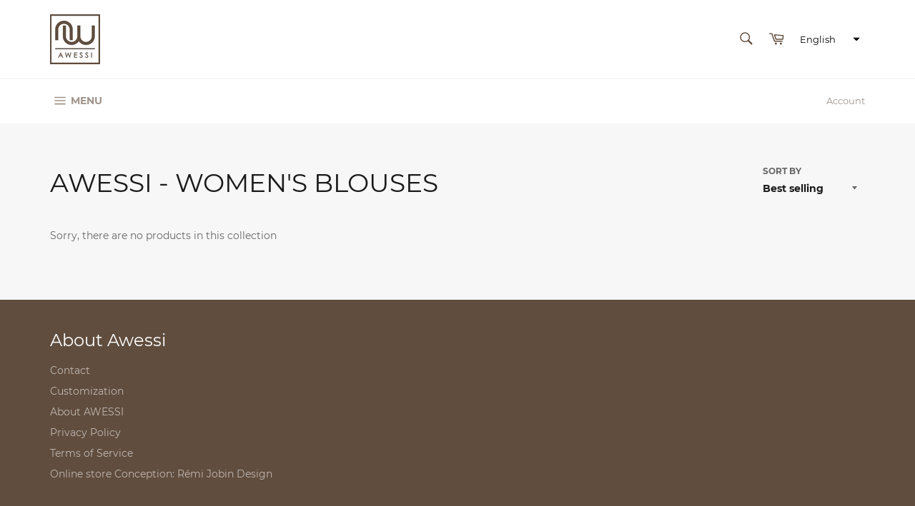

--- FILE ---
content_type: text/javascript
request_url: https://awessishop.com/cdn/shop/t/8/assets/ets_cf_app.js?v=21289946124380404231639409191
body_size: 14085
content:
!function(){"use strict";var e=["DAYS","MONTHS","YEARS"],t=["January","February","March","April","May","June","July","August","September","October","November","December"],o=["Sunday","Monday","Tuesday","Wednesday","Thursday","Friday","Saturday"];function s(t,o){o=o||{};var s={defaultView:e[0],dateFormat:"dd/mm/yyyy",timeFormat:"HH:MM:SS",showDate:!0,showTime:!1,paddingX:5,paddingY:5,direction:"TOP"};if(!t)throw TypeError("input element or selector required for contructor");if(Object.getPrototypeOf(t)===String.prototype){var n=document.querySelectorAll(t);if(!n[0])throw Error('"'+t+'" not found.');t=n[0]}this.config=h(o,s),this.dateFormat=this.config.dateFormat,this.timeFormat=this.config.timeFormat,this.dateFormatRegEx=new RegExp("yyyy|yy|mm|dd","gi"),this.timeFormatRegEx=new RegExp("hh|mm|ss|a","gi"),this.inputElem=t,this.dtbox=null,this.setup()}function n(e,o){var s=this,n={},r={};function i(e,t){return{get:function(){var o=r[e];return void 0===o?t:o},set:function(t){var o=s.state,i=n[e]||[];r[e]=t;for(var c=0;c<i.length;c++)i[c].bind(s)(r,o)}}}Object.defineProperties(this,{visible:i("visible",!1),bodyType:i("bodyType",o.config.defaultView),value:i("value"),year:i("year",0),month:i("month",0),day:i("day",0),hours:i("hours",0),minutes:i("minutes",0),seconds:i("seconds",0),cancelBlur:i("cancelBlur",0),addHandler:{value:function(e,t){if(!e||!t)return!1;n[e]||(n[e]=[]),n[e].push(t)}},month_long:{get:function(){return t[s.month]}},month_short:{get:function(){return s.month_long.slice(0,3)}},state:{get:function(){return Object.assign({},r)}},time:{get:function(){return 60*s.hours*60*1e3+60*s.minutes*1e3+1e3*s.seconds}}}),this.el={},this.settings=o,this.elem=e,this.setup()}function r(e){var t=e.getBoundingClientRect(),o=void 0!==window.pageXOffset?window.pageXOffset:(document.documentElement||document.body.parentNode||document.body).scrollLeft,s=void 0!==window.pageYOffset?window.pageYOffset:(document.documentElement||document.body.parentNode||document.body).scrollTop;return{left:t.left+o,top:t.top+s}}function i(e){for(;e.children.length;)e.removeChild(e.children[0])}function c(e,t){try{return t.appendChild(e),e}catch(e){console.trace(e)}}function _(){this._funcs={}}function a(e,t,o,s){var n,r,i={canSkip:new _,updateValue:new _},c=(n=Object.keys(o),r=t,n.sort((function(e,t){var o=r.indexOf(e),s=r.indexOf(t),n=0;return o<s?n=-1:s<o?n=1:e.length>t.length?n=-1:t.length>e.length&&(n=1),n}))),a=function(e,t){for(var o=[],s=0,n=0;n<e.length;n++){var r=e[n];t.slice(s).indexOf(r)>-1&&(s+=r.length,o.push(r))}return o}(c,t),l=0;s&&s(i);for(var f=0;f<c.length;f++){var p=c[f],d=t.indexOf(p),u=l,m=null,h=!1,v=i.canSkip.get(p);l=l||d;for(var b=0;b<v.length;b++)if(v[b](o)){h=!0;break}if(d>-1&&!h){var g=null,y=l+p.length,$=-1,x=f+1;for(u+=p.length;-1==$&&x<c.length;){var S=c[x];x+=1,-1!==a.indexOf(S)&&($=S?t.indexOf(S):-1)}if($>-1&&(g=t.slice(y,$))){var C=e.slice(l).indexOf(g);C&&C>-1&&(u=(y=C+l)+g.length)}m=parseInt(e.slice(l,y));v=i.updateValue.get(p);for(var k=0;k<v.length;k++)m=v[k](m,o,l,y)}o[p]={index:l,value:m},l=u}return o}function l(e,t){var o={yyyy:null,yy:null,mm:null,dd:null},s=(t.dateFormat||"").toLowerCase();if(!s)throw new TypeError("dateFormat not found ("+t.dateFormat+")");var n=(o=a(e,s,o,(function(e){e.canSkip.add("yy",(function(e){return e.yyyy.value})),e.updateValue.add("yy",(function(e){return 100*Math.floor((new Date).getFullYear()/100)+e}))}))).yyyy.value||o.yy.value,r=o.mm.value-1,i=o.dd.value;return new Date(n,r,i)}function f(e,t){var o=(t.timeFormat||"").toLowerCase();if(!o)throw new TypeError("timeFormat not found ("+t.timeFormat+")");var s,n=(s=a(e,o,s={hh:null,mm:null,ss:null,a:null},(function(t){t.updateValue.add("a",(function(t,o,s,n){return e.slice(s,s+2)}))}))).hh.value,r=s.mm.value,i=s.ss.value,c=s.a.value,_=c?c.toLowerCase():c;return c&&["am","pm"].indexOf(_)>-1&&("am"==_&&12==n?n=0:"pm"==_&&(n+=12)),60*n*60*1e3+60*r*1e3+1e3*i}function p(e,t){var o=t.dateFormat.toLowerCase(),s=e.getDate(),n=e.getMonth()+1,r=e.getFullYear(),i=r%100,c={dd:s<10?"0"+s:s,mm:n<10?"0"+n:n,yyyy:r,yy:i<10?"0"+i:i};return o.replace(t.dateFormatRegEx,(function(e){return c[e]}))}function d(e,t){var o=t.timeFormat,s=o.toLowerCase(),n=e.getHours(),r=e.getMinutes(),i=e.getSeconds(),c=null,_=null;s.indexOf("a")>-1&&(c=n>=12?"pm":"am",c=o.indexOf("A")>-1?c.toUpperCase():c,_=0==n?"12":n>12?n%12:n);var a={hh:c?_:n<10?"0"+n:n,mm:r<10?"0"+r:r,ss:i<10?"0"+i:i,a:c};return s.replace(t.timeFormatRegEx,(function(e){return a[e]}))}function u(e,t){return!(!e||!t)&&(e.getFullYear()==t.getFullYear()&&e.getMonth()==t.getMonth()&&e.getDate()==t.getDate())}function m(e,t,o){o=o||0;var s=""+(parseInt(e)||o),n=Math.max(t,s.length)-s.length;return(""+o).repeat(n)+s}function h(e,t){for(var o=Object.keys(t),s=0;s<o.length;s++){var n=o[s];Object.prototype.hasOwnProperty.call(e,n)||(e[n]=t[n])}return e}s.prototype.setup=function(){var e=this.inputElemHandler.bind(this);this.inputElem.addEventListener("focus",e,!1),this.inputElem.addEventListener("blur",e,!1)},s.prototype.inputElemHandler=function(e){if("focus"==e.type)this.dtbox||(this.dtbox=new n(e.target,this)),this.dtbox.visible=!0;else if("blur"==e.type&&this.dtbox&&this.dtbox.visible){var t=this;setTimeout((function(){t.dtbox.cancelBlur>0?t.dtbox.cancelBlur-=1:(t.dtbox.visible=!1,t.inputElem.blur())}),100)}},n.prototype.setup=function(){Object.defineProperties(this.el,{wrapper:{value:null,configurable:!0},header:{value:null,configurable:!0},body:{value:null,configurable:!0},footer:{value:null,configurable:!0}}),this.setupWrapper(),this.settings.config.showDate&&(this.setupHeader(),this.setupBody()),this.settings.config.showTime&&this.setupFooter();var e=this;this.addHandler("visible",(function(t,o){if(t.visible&&!o.visible){document.body.appendChild(this.el.wrapper);var s=e.elem.value.trim().split(/\s+/),n=void 0,r=0;e.settings.config.showDate&&(n=l(s[0],e.settings)),e.settings.config.showTime&&(r=(r=f(s[s.length-1],e.settings))||0),n&&n.getTime()||(n=new Date,n=new Date(n.getFullYear(),n.getMonth(),n.getDate()));var i=new Date(n.getTime()+r);e.value=i,e.year=i.getFullYear(),e.month=i.getMonth(),e.day=i.getDate(),e.hours=i.getHours(),e.minutes=i.getMinutes(),e.seconds=i.getSeconds(),e.settings.config.showDate&&(e.setHeaderContent(),e.setBodyContent()),e.settings.config.showTime&&e.setFooterContent()}else!t.visible&&o.visible&&document.body.removeChild(this.el.wrapper)}))},n.prototype.setupWrapper=function(){if(!this.el.wrapper){var e=document.createElement("div");e.classList.add("date-selector-wrapper"),Object.defineProperty(this.el,"wrapper",{value:e})}var t=this,o=document.getElementsByTagName("html")[0];function s(e){var s=r(t.elem),n=t.settings.config,i=n.paddingY||5,c=n.paddingX||5,_=s.top+t.elem.offsetHeight+i,a=s.left+c,l=o.clientHeight-s.top+i;t.el.wrapper.style.left=`${a}px`,s.top>300&&"BOTTOM"!=n.direction?(t.el.wrapper.style.bottom=`${l}px`,t.el.wrapper.style.top=""):(t.el.wrapper.style.top=`${_}px`,t.el.wrapper.style.bottom="")}function n(e){t.cancelBlur+=1,setTimeout((function(){t.elem.focus()}),50)}s(),this.setPosition=s,this.el.wrapper.addEventListener("mousedown",n,!1),this.el.wrapper.addEventListener("touchstart",n,!1),window.addEventListener("resize",this.setPosition)},n.prototype.setupHeader=function(){if(!this.el.header){var e=document.createElement("div"),t=["cal-nav-prev","cal-nav-current","cal-nav-next"];e.classList.add("cal-header");for(var o=0;o<3;o++){var s=document.createElement("div");s.classList.add("cal-nav",t[o]),s.onclick=this.onHeaderChange.bind(this),e.appendChild(s)}e.children[0].innerHTML="&lt;",e.children[2].innerHTML="&gt;",Object.defineProperty(this.el,"header",{value:e}),c(e,this.el.wrapper)}this.setHeaderContent()},n.prototype.setHeaderContent=function(){var e=this.year;if("DAYS"==this.bodyType)e=this.month_long+" "+e;else if("YEARS"==this.bodyType){var t=this.year+10-this.year%10;e=t-10+"-"+(t-1)}this.el.header.children[1].innerText=e},n.prototype.setupBody=function(){if(!this.el.body){var e=document.createElement("div");e.classList.add("cal-body"),Object.defineProperty(this.el,"body",{value:e}),c(e,this.el.wrapper)}var s=null;function n(e,t,o,s,n){var r=document.createElement("div");r.classList.add(o);for(var i=1;i<e+1;i++){var c=document.createElement("div");c.classList.add("cal-row","cal-row-"+i),1==i&&s&&c.classList.add(s);for(var _=1;_<t+1;_++){var a=document.createElement("div");a.classList.add("cal-cell","cal-col-"+_),a.onclick=n,c.appendChild(a)}r.appendChild(c)}return r}if("DAYS"==this.bodyType){if(!(s=this.el.body.calDays)){s=n(7,7,"cal-days","cal-day-names",this.onDateSelected.bind(this));for(var r=0;r<7;r++){var _=s.children[0].children[r];_.innerText=o[r].slice(0,2),_.onclick=null}this.el.body.calDays=s}}else if("MONTHS"==this.bodyType){if(!(s=this.el.body.calMonths)){s=n(3,4,"cal-months",null,this.onMonthSelected.bind(this));for(r=0;r<3;r++)for(var a=0;a<4;a++){var l=t[4*r+a].slice(0,3);s.children[r].children[a].innerText=l}this.el.body.calMonths=s}}else"YEARS"==this.bodyType&&((s=this.el.body.calYears)||(s=n(3,4,"cal-years",null,this.onYearSelected.bind(this)),this.el.body.calYears=s));i(this.el.body),c(s,this.el.body),this.setBodyContent()},n.prototype.setBodyContent=function(){var e=this.el.body.children[0],t=["cal-cell-prev","cal-cell-next","cal-value"];if("DAYS"==this.bodyType){var o=864e5,s=new Date(this.year,this.month,1),n=new Date(s.getTime()-o*s.getDay());e.children[6].style.display="";for(var r=1;r<7;r++)for(var i=0;i<7;i++){var c=e.children[r].children[i],_=n.getMonth(),a=n.getDate();if(c.innerText=a,c.classList.remove(t[0],t[1],t[2]),_!=this.month){if(6==r&&0==i){e.children[6].style.display="none";break}c.classList.add(_<this.month?t[0]:t[1])}else u(n,this.value)&&c.classList.add(t[2]);n=new Date(n.getTime()+o)}}else if("YEARS"==this.bodyType){var l=this.year-this.year%10-1;for(r=0;r<3;r++)for(i=0;i<4;i++)e.children[r].children[i].innerText=l,l+=1;e.children[0].children[0].classList.add(t[0]),e.children[2].children[3].classList.add(t[1])}},n.prototype.onTimeChange=function(e){if(e.stopPropagation(),"mousedown"!=e.type){var t=e.target;if(this[t.name]=parseInt(t.value)||0,this.setupFooter(),"change"==e.type){var o=this;setTimeout((function(){o.elem.focus()}),50)}this.setInputValue()}else this.cancelBlur+=1},n.prototype.setupFooter=function(){if(!this.el.footer){var e=document.createElement("div"),t=this.onTimeChange.bind(this),o=this;function s(t,s,n,r){var i=document.createElement("div");i.classList.add("cal-time");var c=i.appendChild(document.createElement("div"));c.classList.add("cal-time-label"),c.innerText=t;var _=i.appendChild(document.createElement("div"));_.classList.add("cal-time-value"),_.innerText="00";var a=i.appendChild(document.createElement("div")),l=a.appendChild(document.createElement("input"));Object.assign(l,{step:1,min:0,max:n,name:s,type:"range"}),Object.defineProperty(e,s,{value:l}),a.classList.add("cal-time-slider"),l.onchange=r,l.oninput=r,l.onmousedown=r,o[s]=o[s]||parseInt(l.value)||0,e.appendChild(i)}s("HH:","hours",23,t),s("MM:","minutes",59,t),s("SS:","seconds",59,t),e.classList.add("cal-footer"),Object.defineProperty(this.el,"footer",{value:e}),c(e,this.el.wrapper)}this.setFooterContent()},n.prototype.setFooterContent=function(){if(this.el.footer){var e=this.el.footer;e.hours.value=this.hours,e.children[0].children[1].innerText=m(this.hours,2),e.minutes.value=this.minutes,e.children[1].children[1].innerText=m(this.minutes,2),e.seconds.value=this.seconds,e.children[2].children[1].innerText=m(this.seconds,2)}},n.prototype.setInputValue=function(){var e=new Date(this.year,this.month,this.day),t=[];if(this.settings.config.showDate&&t.push(p(e,this.settings)),this.settings.config.showTime){var o=new Date(e.getTime()+this.time);t.push(d(o,this.settings))}this.elem.value=t.join(" ")},n.prototype.onDateSelected=function(e){var t=e.target.parentNode,o=parseInt(e.target.innerText);t.nextSibling&&t.nextSibling.nextSibling||!(o<8)?t.previousSibling&&t.previousSibling.previousSibling||!(o>7)||(this.month-=1):this.month+=1,this.day=parseInt(e.target.innerText),this.value=new Date(this.year,this.month,this.day),this.setInputValue(),this.setHeaderContent(),this.setBodyContent()},n.prototype.onMonthSelected=function(e){var t=0,o=2,s=e.target;s.parentNode.nextSibling&&(o=s.parentNode.previousSibling?1:0),s.previousSibling&&(t=3,s.nextSibling&&(t=s.previousSibling.previousSibling?2:1)),this.month=4*o+t,this.bodyType="DAYS",this.setHeaderContent(),this.setupBody()},n.prototype.onYearSelected=function(e){this.year=parseInt(e.target.innerText),this.bodyType="MONTHS",this.setHeaderContent(),this.setupBody()},n.prototype.onHeaderChange=function(t){var o=t.target;if(o.previousSibling&&o.nextSibling){var s=e.indexOf(this.bodyType);if(s<0||!e[s+1])return;this.bodyType=e[s+1],this.setupBody()}else{var n=o.previousSibling?1:-1;switch(this.bodyType){case"DAYS":this.month+=1*n;break;case"MONTHS":this.year+=1*n;break;case"YEARS":this.year+=10*n}(this.month>11||this.month<0)&&(this.year+=Math.floor(this.month/11),this.month=this.month>11?0:11)}this.setHeaderContent(),this.setBodyContent()},_.prototype.add=function(e,t){this._funcs[e]||(this._funcs[e]=[]),this._funcs[e].push(t)},_.prototype.get=function(e){return this._funcs[e]?this._funcs[e]:[]},window.dtsel=Object.create({},{DTS:{value:s},DTObj:{value:n},fn:{value:Object.defineProperties({},{empty:{value:i},appendAfter:{value:function(e,t){t.parentNode.insertBefore(e,t.nextSibling)}},getOffset:{value:r},parseDate:{value:l},renderDate:{value:p},parseTime:{value:f},renderTime:{value:d},setDefaults:{value:h}})}})}();var etsCf={isAppInit:!1,baseUrl:"",submitLink:"",recaptchaItems:{},shortcodeNodes:null,initApp:function(){if(this.isAppInit)return!1;if("undefined"!=typeof ETS_CF_BASE_URL&&(etsCf.baseUrl=ETS_CF_BASE_URL),etsCf.submitLink=etsCf.baseUrl+"/contact-form/submit-form","undefined"==typeof ETS_CF_INIT||!ETS_CF_INIT||"undefined"==typeof ETS_CF_DATA||!ETS_CF_DATA)return!1;if(this.isAppInit=!0,console.log("----------ETS_CF_DATA---------"),console.log(ETS_CF_DATA),ETS_CF_DATA.length)for(var e=0;e<ETS_CF_DATA.length;e++)("floating"==ETS_CF_DATA[e].form_content.type_form||etsCf.isPageHasShortcode(ETS_CF_DATA[e].shortcode))&&etsCf.createForm(ETS_CF_DATA[e]);var t=document.querySelectorAll(".ets_cf_input_datetime");if(t.length)for(var o=0;o<t.length;o++)new dtsel.DTS("#"+t[o].getAttribute("id"),{direction:"TOP",dateFormat:"dd/mm/yyyy",showTime:!0,timeFormat:"HH:MM:SS"});var s=document.querySelectorAll(".ets_cf_input_date");if(s.length)for(o=0;o<s.length;o++)new dtsel.DTS("#"+s[o].getAttribute("id"),{direction:"TOP",dateFormat:"dd/mm/yyyy",showTime:!1});etsCf.setReCaptcha(),etsCf.initNumberRange(),etsCf.initEvents()},isPageHasShortcode:function(e){var t=document.body.innerText,o=new RegExp("\\{ets_cf_"+e+"\\}").test(t);return console.log("----------isPageHasShortcode--------"),console.log(o),o},createForm:function(e){var t="";t="popup"==e.form_content.type_form?etsCf.createPopupForm(e):"floating"==e.form_content.type_form?etsCf.createPopupForm(e,!0):etsCf.renderHtmlFrom(e);var o=!1;"floating"==e.form_content.type_form&&(o=!0),this.addForm(t,e.shortcode,o)},renderHtmlFrom:function(e){var t="";e.form_content.info.description&&(t=`<div class="ets_cf_desc"><p>${e.form_content.info.description}</p></div>`);var o=`etsCfBox${etsCf.makeRandom(10)}`,s=`<div class="ets_cf_box" id="${o}">\n            <div class="ets_cf_wrapper">\n                <div class="ets_cf_form_errors"></div>\n                <div class="ets_cf_header ${e.form_content.info.display_title_on_store||t?"":"ets_cf_hidden"}">\n                    <h3 class="ets_cf_title ${e.form_content.info.alignment_title?"ets_cf_align_"+e.form_content.info.alignment_title:""} ${e.form_content.info.bold_title?"ets_cf_bold":""} ${e.form_content.info.uppercase_title?"ets_cf_uppercase":""} ${e.form_content.info.display_title_on_store?"":"ets_cf_hidden"}">${e.title}</h3>\n                    ${t?`<div class="${e.form_content.info.alignment_description?"ets_cf_align_"+e.form_content.info.alignment_description:""} ${e.form_content.info.display_description_on_store?"":"ets_cf_hidden"}">${t}</div>`:""}\n                </div>\n                <div class="ets_cf_body">\n                    <form class="ets_cf_form_data_contact" autocomplete="off" action="${this.submitLink}" method="post" enctype="multipart/form-data">\n                        ${etsCf.createFormData(e)}\n                        <input type="hidden" name="shortcode" value="${e.shortcode}" />\n                        <input type="hidden" name="form_id" value="${e.id}" />\n                        <input type="hidden" name="shop_domain" value="${ETS_CF_SHOP_DOMAIN}" />\n                    </form>\n                </div>\n            </div>\n        </div>`;if(e.form_content.decoration&&e.form_content.decoration.length){var n=e.form_content.decoration[0];s+=`<style type="text/css">\n                #${o}{\n                    ${n.form_background_color?`background-color: ${n.form_background_color};`:""};\n                    ${n.form_width?"width:"+n.form_width+"px;":""}\n                    ${n.form_padding?"padding:"+n.form_padding+"px;":""}\n                    ${n.enable_background_image?`background-image:url('${n.form_decoration_image}'); background-position: ${n.background_position};background-size: ${n.background_size};background-repeat: ${n.repeat_image};`:""}}\n\n                ${n.title_color?`#${o} .ets_cf_title{color: ${n.title_color};}`:""}\n                ${n.form_description_color?`#${o} .ets_cf_desc, #${o} .ets_cf_desc p{color: ${n.form_description_color};}`:""}\n                ${n.label_color?`#${o} .ets_cf_form_label{color: ${n.label_color};}`:""}\n                ${n.hover_color?` #${o} .ets_cf_btn:hover, #${o} .ets_cf_btn:focus{background-color: ${n.hover_color};}`:""}\n\n               ${n.other_color_1?`#${o} .ets_cf_form_control, #${o} .ets_cf_radio_item input:checked+.ets_cf_radio_check,#${o} .ets_cf_radio_item input +.ets_cf_radio_check,#${o} .ets_cf_checkbox_item .ets_cf_checkbox_check, #${o} .ets_cf_radio_item .ets_cf_radio_check{border-color: ${n.other_color_1};}#${o} .ets_cf_checkbox_item input:checked + .ets_cf_checkbox_check, #${o} .ets_cf_checkbox_item input:checked+.ets_cf_checkbox_check,#${o} .ets_cf_radio_item input:checked + .ets_cf_radio_check:after{background-color: ${n.other_color_1};}`:""}\n               ${n.other_color_1?`#${o} .ets_cf_toggle_view_password svg{color: ${n.other_color_1};fill: ${n.other_color_1};}`:""}\n               ${n.other_color_2?`#${o} .ets_cf_form_control,#${o} .ets_cf_cutom_select i.ets_icon_arrow:before{color: ${n.other_color_2};}`:""}\n                ${n.other_color_2?`#${o} .ets_cf_cutom_select i.ets_icon_arrow:before{border-color: ${n.other_color_2};}`:""}\n               ${n.other_color_2?`#${o} .ets_cf_field_desc, #${o} .ets_cf_file_type_txt, #${o} span.ets_cf_file_size_txt{color: ${n.other_color_2}; opacity: 0.85;}`:""}\n\n                ${n.btn_text_submit_color?`#${o} .ets_cf_btn_submit, #${o} .ets_cf_btn_submit_step{color: ${n.btn_text_submit_color};}#${o} .ets_cf_btn_submit .ets_cf_icon svg, #${o} .ets_cf_btn_submit_step .ets_cf_icon svg{color: ${n.btn_text_submit_color};fill: ${n.btn_text_submit_color};}`:""}\n                ${n.btn_background_color?`#${o} .ets_cf_btn_submit, #${o} .ets_cf_btn_submit_step{background-color: ${n.btn_background_color};border-color: ${n.btn_background_color};}`:""}\n                ${n.btn_text_hover_color?`#${o} .ets_cf_btn_submit:hover,#${o} .ets_cf_btn_submit:focus, #${o} .ets_cf_btn_submit_step:hover,#${o} .ets_cf_btn_submit_step:focus{color: ${n.btn_text_hover_color};}#${o} .ets_cf_btn_submit:hover .ets_cf_icon svg,#${o} .ets_cf_btn_submit:focus .ets_cf_icon svg, #${o} .ets_cf_btn_submit_step:hover .ets_cf_icon svg,#${o} .ets_cf_btn_submit_step:focus .ets_cf_icon svg{color: ${n.btn_text_hover_color};fill: ${n.btn_text_hover_color};}`:""}\n                ${n.btn_background_hover_color?`#${o} .ets_cf_btn_submit:hover,#${o} .ets_cf_btn_submit:focus, #${o} .ets_cf_btn_submit_step:hover,#${o} .ets_cf_btn_submit_step:focus{background-color: ${n.btn_background_hover_color};border-color: ${n.btn_background_hover_color};}`:""}\n\n                ${n.btn_text_next_color?`#${o} .ets_cf_btn_next_step{color: ${n.btn_text_next_color};}#${o} .ets_cf_btn_next_step .ets_cf_icon svg{color: ${n.btn_text_next_color};fill: ${n.btn_text_next_color};}`:""}\n                ${n.btn_background_next_color?`#${o} .ets_cf_btn_next_step{background-color: ${n.btn_background_next_color}; border-color: ${n.btn_background_next_color};}`:""}\n                ${n.btn_text_hover_next_color?`#${o} .ets_cf_btn_next_step:hover,#${o} .ets_cf_btn_next_step:focus{color: ${n.btn_text_hover_next_color};}#${o} .ets_cf_btn_next_step:hover .ets_cf_icon svg,#${o} .ets_cf_btn_next_step:focus .ets_cf_icon svg{color: ${n.btn_text_hover_next_color};fill: ${n.btn_text_hover_next_color};}`:""}\n                ${n.btn_background_hover_next_color?`#${o} .ets_cf_btn_next_step:hover,#${o} .ets_cf_btn_next_step:focus{background-color: ${n.btn_background_hover_next_color};border-color: ${n.btn_background_hover_next_color};}`:""}\n\n                ${n.btn_text_previous_color?`#${o} .ets_cf_btn_back_step{color: ${n.btn_text_previous_color};}#${o} .ets_cf_btn_back_step .ets_cf_icon svg{color: ${n.btn_text_previous_color};fill: ${n.btn_text_previous_color};}`:""}\n                ${n.btn_background_previous_color?`#${o} .ets_cf_btn_back_step{background-color: ${n.btn_background_previous_color};border-color: ${n.btn_background_previous_color};}`:""}\n                ${n.btn_text_hover_previous_color?`#${o} .ets_cf_btn_back_step:hover,#${o} .ets_cf_btn_back_step:focus{color: ${n.btn_text_hover_previous_color};}#${o} .ets_cf_btn_back_step:hover .ets_cf_icon svg,#${o} .ets_cf_btn_back_step:focus .ets_cf_icon svg{color: ${n.btn_text_hover_previous_color};fill: ${n.btn_text_hover_previous_color};}`:""}\n                ${n.btn_background_hover_previous_color?`#${o} .ets_cf_btn_back_step:hover,#${o} .ets_cf_btn_back_step:focus{background-color: ${n.btn_background_hover_previous_color};border-color: ${n.btn_background_hover_previous_color};}`:""}\n\n                ${n.inactive_step?`#${o} .ets_cf_step_item .ets_cf_step_number, #${o} .step-line:before{background-color: ${n.inactive_step};}`:""}\n                ${n.completed_step?`#${o} .ets_cf_step_item.ets_cf_step_completed .ets_cf_step_number, #${o} .ets_cf_step_completed .step-line:before{background-color: ${n.completed_step};}`:""}\n                ${n.activating_step?`#${o} .ets_cf_step_item.ets_cf_step_active .ets_cf_step_number, #${o} .ets_cf_step_active .step-line:before{background-color: ${n.activating_step};}`:""}\n                ${n.label_step_color?`#${o}  .ets_cf_step_title {color: ${n.label_step_color};}`:""}\n                ${n.description_step_color?`#${o} .ets_cf_step_desc {color: ${n.description_step_color};}`:""}\n                ${n.round_corner_input_field?`#${o} .ets_cf_form_control{border-radius: ${n.radius_pixel}px;}`:""}\n            </style>`}return s},createFormData:function(e){var t="",o=e.form_content.form;if("multiple"!==e.form_content.type_form){for(var s=0;s<o.length;s++)t+=`<div class="ets_cf_row ets_cf_row_${s}" data-row="${s}">${etsCf.createCol(o[s],e)}</div>`;var n=null;e.form_content.decoration&&e.form_content.decoration.length&&(n=e.form_content.decoration[0]);var r="";"label"!=e.form_content.btn_submit.btn_type&&(e.form_content.btn_submit.btn_custom_icon?r+=`<i class="ets_cf_icon_img"><img src="${e.form_content.btn_submit.btn_custom_icon}" alt="" /> </i>`:r+=`<i class="ets_cf_icon">${e.form_content.btn_submit.btn_icon}</i>`),"icon"!=e.form_content.btn_submit.btn_type&&(r+=` ${e.form_content.btn_submit.btn_label}`),t+=`<div class="ets_cf_content_footer ets_cf_submit_${n?e.form_content.btn_submit.btn_submit_position:""}">\n                            <button type="submit" class="ets_cf_btn ets_cf_btn_submit ets_cf_btn_${e.form_content.btn_submit.btn_type}">${r}</button>\n                        </div>`}else"multiple"==e.form_content.type_form&&(t+=etsCf.createStepForm(e.form_content.step_multiple_form,e.form_content.form,e));return t},createPopupForm:function(e,t){t=t||!1;var o=e.form_content.buttonDecoration,s=`etsCfBtnPopup${this.makeRandom(10)}`,n="",r="margin-right";return t&&("bottom_left"!=(n="ets_cf_btn_pos_"+o.btn_position)&&"top_left"!=n&&"middle_left"!=n||(r="margin-left")),`${`<style type="text/css">\n                  ${o.btn_background?`#${s}{background-color: ${o.btn_background};}`:""}\n                  ${o.btn_text_color?`#${s}{color: ${o.btn_text_color};fill: ${o.btn_text_color};}#${s} .ets_cf_icon svg{color: ${o.btn_text_color};fill: ${o.btn_text_color};}`:""}\n                  ${o.btn_border?`#${s}{border-color: ${o.btn_border};}`:""}\n                  #${s}{border-radius: ${o.btn_round_button?o.btn_round_button:"0"}px;}\n\n                  ${o.btn_background_hover?`#${s}:hover,#${s}:focus{background-color: ${o.btn_background_hover};}`:""}\n                  ${o.btn_border_hover?`#${s}:hover,#${s}:focus{border-color: ${o.btn_border_hover};}`:""}\n                  ${o.btn_text_color_hover?`#${s}:hover,#${s}:focus{color: ${o.btn_text_color_hover};fill: ${o.btn_text_color_hover};}#${s}:hover .ets_cf_icon svg,#${s}:focus .ets_cf_icon svg{color: ${o.btn_text_color_hover};fill: ${o.btn_text_color_hover};}`:""}\n                  ${""!=o.btn_position_up?`#${s}{margin-bottom: ${o.btn_position_up}px;}`:""}\n                  ${""!=o.btn_position_left?`#${s}{${r}: ${o.btn_position_left}px;}`:""}\n            </style>`}<div class="ets_cf_section form_${n} ${t?"ets_cf_floating_open_form":"ets_cf_popup_open_form"}">\n                <button type="button" class="ets_cf_btn ${t?"ets_cf_btn_floating_open_form":"ets_cf_btn_popup_open_form"} js-ets_cf_btn_popup_open_form ${n} ${t&&o.btn_circle_icon?"ets_cf_circle_icon":""}"\n                    id="${s}">${t&&"label"!=o.btn_type&&o.btn_icon&&!o.btn_custom_icon?`<i class="ets_cf_icon">${o.btn_icon}</i>`:""}${t&&"label"!=o.btn_type&&o.btn_custom_icon?`<i class="ets_cf_icon_img"><img src="${o.btn_custom_icon}" alt="" class="ets_cf_img_icon" /> </i>`:""}${t&&"icon"!=o.btn_type||!t?o.btn_label:""}</button>\n                <div class="ets_cf_popup">\n                    <div class="ets_cf_popup_table">\n                        <div class="ets_cf_popup_table-cell">\n                            <div class="ets_cf_popup_content">\n                                <button class="ets_cf_btn_close_popup js-ets_cf_btn_close_popup"><i class="ets_cf_icon">${this.icons.close}</i></button>\n                                ${this.renderHtmlFrom(e)}\n                            </div>\n                        </div>\n                    </div>\n                </div>\n        </div>`},createStepForm:function(e,t,o){var s=null;o.form_content.decoration&&o.form_content.decoration.length&&(s=o.form_content.decoration[0]);var n='<div class="ets_cf_form_step_box">';n+=`<div class="ets_cf_form_step_header ${"all"!==s.step_type?"ets_cf_hidden":""}">`;for(var r=0;r<e.length;r++)n+=`<div class="step-ets-step ets_cf_step_item ${0==r?"ets_cf_step_active":""}" data-step-index="${r}">\n                                    <span class="step-line"></span>\n                                    <div class="ets_cf_step_number js-ets_cf_step_number">${r+1}</div>\n                                    <div class="ets_cf_step_title step-ets-label-title">${e[r].step_label_title?e[r].step_label_title:""}</div>\n                                    <div class="ets_cf_step_desc step-ets-description">${e[r].step_description?e[r].step_description:""}</div>\n                            </div>`;n+="</div>",n+='<div class="ets_cf_form_step_body">';for(var i=0;i<t.length;i++){var c="";"label"!=o.form_content.btn_previous.btn_type&&(o.form_content.btn_previous.btn_custom_icon?c+=`<i class="ets_cf_icon_img"><img src="${o.form_content.btn_previous.btn_custom_icon}" alt="" /> </i>`:c+=`<i class="ets_cf_icon">${o.form_content.btn_previous.btn_icon}</i>`),"icon"!=o.form_content.btn_previous.btn_type&&(c+=` ${o.form_content.btn_previous.btn_label}`);var _="";"label"!=o.form_content.btn_next.btn_type&&(o.form_content.btn_next.btn_custom_icon?_+=`<i class="ets_cf_icon_img"><img src="${o.form_content.btn_next.btn_custom_icon}" alt="" /> </i>`:_+=`<i class="ets_cf_icon">${o.form_content.btn_next.btn_icon}</i>`),"icon"!=o.form_content.btn_next.btn_type&&(_+=` ${o.form_content.btn_next.btn_label}`);var a="";"label"!=o.form_content.btn_submit.btn_type&&(o.form_content.btn_submit.btn_custom_icon?a+=`<i class="ets_cf_icon_img"><img src="${o.form_content.btn_submit.btn_custom_icon}" alt="" /> </i>`:a+=`<i class="ets_cf_icon">${o.form_content.btn_submit.btn_icon}</i>`),"icon"!=o.form_content.btn_submit.btn_type&&(a+=` ${o.form_content.btn_submit.btn_label}`);var l="";"all"!=s.step_type&&(l=`<div class="ets_cf_header_single">\n                                <div class="ets_cf_step_title step-ets-label-title">${e[i].step_label_title?e[i].step_label_title:""}</div>\n                                 <div class="ets_cf_step_desc step-ets-description">${e[i].step_description?e[i].step_description:""}</div>\n                            </div>`),n+=`<div class="ets_cf_step_form_item ets_cf_step_form_item_${i} ${0==i?"ets_cf_step_active":""}" data-step-index="${i}">\n                                ${l}\n                                <div class="ets_cf_step_content">\n                                      `;for(r=0;r<t[i].length;r++)n+=`<div class="ets_cf_row ets_cf_row_${r}" data-row="${r}">${etsCf.createCol(t[i][r],o)}</div>`;n+=`\n                                </div>\n                                <div class="ets_cf_step_footer ets_cf_submit_${s?o.form_content.btn_submit.btn_submit_position:""}">\n                                    ${i>0?`<button type="button" class="ets_cf_btn ets_cf_btn_back_step js-ets_cf_btn_back_step">${c}</button>`:""}\n                                    ${i<t.length-1?`<button type="button" class="ets_cf_btn ets_cf_btn_next_step js-ets_cf_btn_next_step">${_}</button>`:""}\n                                    ${i==t.length-1?`<button type="submit" class="ets_cf_btn ets_cf_btn_submit_step js-ets_cf_btn_submit_step ets_cf_btn_${o.form_content.btn_submit.btn_type}" >${a}</button>`:""}\n                                </div>\n                        </div>`}return n+=" </div>\n                </div>"},createCol:function(e,t){if(!e||!e.length)return"";for(var o="",s=0;s<e.length;s++)o+=`<div class="ets_cf_col_item ets_cf_col_${e[s].width}">${e[s].fields&&e[s].fields.length?etsCf.createInputField(e[s].fields,t):"&nbsp;"}</div>`;return o},createInputField:function(e,t){if(!e||!e.length)return"";for(var o="",s=0;s<e.length;s++)o+=etsCf.createFieldItem(e[s],t);return o},createFieldItem:function(e,t){var o="";if("reCaptcha"==e.key&&ETS_CF_CONFIG.recaptcha&&ETS_CF_CONFIG.recaptcha.enable){if("v2"==ETS_CF_CONFIG.recaptcha.type)return`<div class="ets_cf_form_group" id="ets_cf_ipg_${etsCf.makeRandom(10)}">\n                            ${e.options.label?`<label class="ets_cf_form_label required" data-key=${e.key}>${e.options.label}</label>`:""}\n\n                            <div id="etsCfRecaptchav2${etsCf.makeRandom(5)}" data-theme="${e.options.theme}"\n                                data-size="${e.options.size}" class="ets_cf_recaptcha ets_cf_recaptcha_v2"></div>\n                            <input type="hidden" class="ets_cf_reacptcha_response" name="recaptcha_${etsCf.makeRandom(5)}" />\n                            <div class="ets_cf_item_error"></div>\n                        </div>`;if("v3"==ETS_CF_CONFIG.recaptcha.type)return`<input type="hidden" class="ets_cf_recaptcha_v3" id="etsCfRecaptchaV3${etsCf.makeRandom(5)}" value="">`}var s="";!e.options.label&&e.options.required&&(s="*");var n=t.form_content.decoration[0],r="";switch(n.other_color_2&&(r=`color:${n.other_color_2};`),e.key){case"text":o=`<input type="text" data-required="${e.options.required}" data-validate="isString" autocomplete="off" class="ets_cf_form_control" name="${e.options.name}"\n                            value="${e.options.default_value?e.options.default_value:""}"\n                            data-default="${e.options.default_value?e.options.default_value:""}"\n                            placeholder="${e.options.placeholder?e.options.placeholder:""} ${s}"/>`;break;case"url":var i=window.location.href;o=`<input type="text" data-required="${e.options.required}" data-valiadte="isUrl" autocomplete="off"\n                    class="ets_cf_form_control" ${e.options.read_only?"readonly":""} name="${e.options.name}"\n                    value="${e.options.use_current_page_url_as_default?i:e.options.default_value?e.options.default_value:""}"\n                    data-default="${e.options.use_current_page_url_as_default?i:e.options.default_value?e.options.default_value:""}"\n                    placeholder="${e.options.placeholder?e.options.placeholder:""} ${s}" />`;break;case"email":var c="";e.options.default_value&&(c=e.options.default_value),void 0!==e.options.use_customer_email_as_default&&e.options.use_customer_email_as_default&&"undefined"!=typeof ETS_CF_CUSTOMER_EMAIL&&ETS_CF_CUSTOMER_EMAIL&&(c=ETS_CF_CUSTOMER_EMAIL),o=`<input type="${e.key}" data-required="${e.options.required}" autocomplete="off"  class="ets_cf_form_control" data-validate="isEmail" name="${e.options.name}"\n                            value="${c}"\n                            data-default="${c}"\n                             placeholder="${e.options.placeholder?e.options.placeholder:""} ${s}"\n                             max-char="${e.options.max_character?e.options.max_character:""}"/>`;break;case"textarea":var _=3;e.options.rows&&(_=e.options.rows),o=`<textarea name="${e.options.name}" id="textarea${etsCf.makeRandom(10)}" data-required="${e.options.required}" data-validate="isString" class="ets_cf_form_control"\n                             rows="${_}"\n                             placeholder="${e.options.placeholder?e.options.placeholder:""} ${s}"\n                             data-default="${e.options.default_value?e.options.default_value:""}"\n                             data-limit-char="${e.options.max_character?e.options.max_character:""}">${e.options.default_value?e.options.default_value:""}</textarea>`;break;case"phone":var a="";if(e.options.default_value&&(a=e.options.default_value),void 0!==e.options.use_customer_phone_number_as_default&&e.options.use_customer_phone_number_as_default)if("undefined"!=typeof ETS_CF_CUSTOMER_PHONE&&ETS_CF_CUSTOMER_PHONE)a=ETS_CF_CUSTOMER_PHONE;else if("undefined"!=typeof ETS_CF_CUSTOMER_ADDRESS&&ETS_CF_CUSTOMER_ADDRESS&&ETS_CF_CUSTOMER_ADDRESS.length)for(var l=0;l<ETS_CF_CUSTOMER_ADDRESS.length;l++)(ETS_CF_CUSTOMER_ADDRESS[l].default&&ETS_CF_CUSTOMER_ADDRESS[l].phone||ETS_CF_CUSTOMER_ADDRESS[l].phone)&&(a=ETS_CF_CUSTOMER_ADDRESS[l].phone);o=`<input type="tel" class="ets_cf_form_control" autocomplete="off"  data-required="${e.options.required}" data-validate="isPhoneNumber" name="${e.options.name}"\n                            value="${a}"\n                            data-default="${a}"\n                             placeholder="${e.options.placeholder?e.options.placeholder:""} ${s}"\n                             max-char="${e.options.max_character?e.options.max_character:""}"/>`;break;case"password":o=`<div class="ets_cf_input_group_password">\n                                <input type="password" class="ets_cf_form_control" data-required="${e.options.required}" data-validate="isPassword" name="${e.options.name}"\n                             max-char="${e.options.max_character?e.options.max_character:""}"/>\n                             <span class="ets_cf_toggle_view_password js-ets_cf_toggle_view_password js-ets_cf_show_password ets_cf_active"><i class="ets_cf_icon">${etsCf.icons.eye}</i></span>\n                             <span class="ets_cf_toggle_view_password js-ets_cf_toggle_view_password js-ets_cf_hide_password"><i class="ets_cf_icon">${etsCf.icons.eye_slash}</i></span>\n                        </div>`;break;case"number":o="slider"==e.options.field_type?`<div class="ets_cf_range_wrap">\n                                <div class="ets_cf_range_value"></div>\n                                <input class="ets_cf_input_range" type="range" autocomplete="off"\n                                data-required="${e.options.required}" data-validate="isNumber" name="${e.options.name}"\n                                min="${"number"!=typeof e.options.min&&"string"!=typeof e.options.min||""==e.options.min?"0":e.options.min}"\n                                 max="${"number"!=typeof e.options.max&&"string"!=typeof e.options.max||""==e.options.max?"100":e.options.max}"\n                                 value="${e.options.default_value?e.options.default_value:"0"}"\n                                 data-default="${e.options.default_value?e.options.default_value:"0"}"\n                                 step="${e.options.step?e.options.step:1}"\n                                 max-char="${e.options.max_character?e.options.max_character:""}" />\n                                <span class="ets_cf_rang_min">${null!==e.options.min?e.options.min:""}</span>\n                                <span class="ets_cf_rang_max">${null!==e.options.max?e.options.max:""}</span>\n                            </div>`:`<input type="number" class="ets_cf_form_control" autocomplete="off"  data-required="${e.options.required}" data-validate="isNumber" name="${e.options.name}"\n                                value="${e.options.default_value?e.options.default_value:""}"\n                                data-default="${e.options.default_value?e.options.default_value:""}"\n                                placeholder="${e.options.placeholder?e.options.default_value:""}"\n                                min="${"number"!=typeof e.options.min&&"string"!=typeof e.options.min||""==e.options.min?"0":e.options.min}"\n                                 max="${"number"!=typeof e.options.max&&"string"!=typeof e.options.max||""==e.options.max?"100":e.options.max}"\n                             step="${e.options.step?e.options.step:1}"\n                             max-char="${e.options.max_character?e.options.max_character:""}"/>`;break;case"date":var f="ets_cf_input_date",p="isDate";e.options.allow_customer_select_time&&(f="ets_cf_input_datetime",p="isDatetime"),o=`<div class="input_group"><input type="text" autocomplete="off" id="etsCfDate_${etsCf.makeRandom(16)}"\n                            data-required="${e.options.required}" data-validate="${p}" class="ets_cf_form_control ${f}" name="${e.options.name}"\n                            value="${e.options.default_value?e.options.default_value:""}"\n                            data-default="${e.options.default_value?e.options.default_value:""}"\n                             placeholder="${e.options.placeholder?e.options.placeholder:""} ${s}"\n                             ${null!==e.options.min?`min="${e.options.min}"`:""}\n                             ${null!==e.options.max?`max="${e.options.max}"`:""}\n                             step="${e.options.step?e.options.step:1}"\n                             max-char="${e.options.max_character?e.options.max_character:""}"/>\n                             <span class="suffix">\n                                <i class="ets_cf_icon">\n                                    <svg width="14" height="14" viewBox="0 0 1792 1792" xmlns="http://www.w3.org/2000/svg"><path d="M192 1664h288v-288h-288v288zm352 0h320v-288h-320v288zm-352-352h288v-320h-288v320zm352 0h320v-320h-320v320zm-352-384h288v-288h-288v288zm736 736h320v-288h-320v288zm-384-736h320v-288h-320v288zm768 736h288v-288h-288v288zm-384-352h320v-320h-320v320zm-352-864v-288q0-13-9.5-22.5t-22.5-9.5h-64q-13 0-22.5 9.5t-9.5 22.5v288q0 13 9.5 22.5t22.5 9.5h64q13 0 22.5-9.5t9.5-22.5zm736 864h288v-320h-288v320zm-384-384h320v-288h-320v288zm384 0h288v-288h-288v288zm32-480v-288q0-13-9.5-22.5t-22.5-9.5h-64q-13 0-22.5 9.5t-9.5 22.5v288q0 13 9.5 22.5t22.5 9.5h64q13 0 22.5-9.5t9.5-22.5zm384-64v1280q0 52-38 90t-90 38h-1408q-52 0-90-38t-38-90v-1280q0-52 38-90t90-38h128v-96q0-66 47-113t113-47h64q66 0 113 47t47 113v96h384v-96q0-66 47-113t113-47h64q66 0 113 47t47 113v96h128q52 0 90 38t38 90z"/></svg>\n                                </i>\n                             </span>\n                             </div>`;break;case"file":o=`<input type="file" class="ets_cf_form_control" data-required="${e.options.required}" data-validate="isFile"name="${e.options.name}"\n                              max-size="${e.options.file_size}" file-types="${e.options.acceptable_file?e.options.acceptable_file.join(","):""}"\n                             max-char="${e.options.max_character?e.options.max_character:""}"/>\n                            <div class="ets_cf_file_desc" style="${r}">\n                                 Max file size: 10Mb. Accepted formats: .pdf, .jpg, .png, .gif, .doc, .docx, .csv, .xls, .xlsx, .txt, .zip, .rar\n                            </div>`;break;case"dropdown":var d="",u=[];if(e.options.options)for(l=0;l<e.options.options.length;l++)e.options.options[l].disabled||(e.options.options[l].default&&u.push(e.options.options[l].value),d+=`<option value="${void 0!==e.options.options[l].static&&e.options.options[l].static?"":e.options.options[l].value}" ${e.options.options[l].default?' selected="selected"':""}>${e.options.options[l].label}</option>`);o=`<div class="ets_cf_cutom_select"> ${e.options.multiline?"":'<i class="ets_icon_arrow"></i>'} <select class="ets_cf_form_control"\n                            data-required="${e.options.required}" data-valiadte="isString"\n                            data-default="${u.join("|")}"\n                            name="${e.options.name}${e.options.multiline?"[]":""}" ${e.options.multiline?"multiple":""}>\n                    ${d}\n                </select></div>`;break;case"checkbox":var m="";if(e.options.options)for(l=0;l<e.options.options.length;l++){var h=`<span class="ets_cf_checkbox_title">${(b=e.options.options[l]).label}</span>`;m+=`<div class="ets_cf_checkbox_item ${e.options.in_line?"ets_cf_checkbox_inline":"ets_cf_checkbox_block"}">\n                                        <label>\n                                            ${e.options.label_first?h:""}\n                                             <input type="checkbox" name="${e.options.name}[]"\n                                                data-required="${e.options.required}" data-default="${b.default?b.default:""}"\n                                                value="${b.value}" ${b.default?' checked="checked"':""}/>\n                                                <span class="ets_cf_checkbox_check"></span>\n                                             ${e.options.label_first?"":h}\n                                        </label>\n                                    </div>`}o=`<div class="ets_cf_checkbox_group">${m}</div>`;break;case"radio":var v="";if(e.options.options)for(l=0;l<e.options.options.length;l++){var b;h=`<span class="ets_cf_radio_title">${(b=e.options.options[l]).label}</span>`;v+=`<div class="ets_cf_radio_item  ${e.options.in_line?"ets_cf_radio_inline":"ets_cf_radio_block"}">\n                                        <label>\n                                            ${e.options.label_first?h:""}\n                                             <input type="radio" name="${e.options.name}"\n                                                data-required="${e.options.required}" data-default="${b.default?b.default:""}"\n                                                data-required="${e.options.required}" value="${b.value}" ${b.default?' checked="checked"':""}/>\n                                                <span class="ets_cf_radio_check"></span>\n                                             ${e.options.label_first?"":h}\n                                        </label>\n                                    </div>`}o=`<div class="ets_cf_radio_group">${v}</div>`;break;case"html":o=`<div class="ets_cf_html">${e.options.html?etsCf.nl2br(e.options.html):""}</div>`;break;case"quiz":o=`<div class="ets_cf_quiz">\n                          <label class="ets_cf_quiz_question">${e.options.question}</label>\n                          <input class="ets_cf_quiz_answer ets_cf_form_control" data-required="${e.options.required}" data-answer="${e.options.answer}"\n                            name="${e.options.name}" type="text" placeholder="${e.options.placeholder?e.options.placeholder:""}${e.options.label?"":"*"}" value="" />\n                    </div>`;break;case"acceptance":o=`<div class="ets_cf_acpt ets_cf_checkbox_item ets_cf_checkbox_block">\n                          <label class="ets_cf_quiz_question">\n                               <input type="checkbox" data-required="true" data-acceptance="true" name="${e.options.name}" value="1" ${e.options.default?' checked="checked"':""} />\n                               <span class="ets_cf_checkbox_check"></span>\n                               <span class="ets_cf_acpt_title">${e.options.condition}</span>\n                          </label>\n                    </div>`}return`<div class="ets_cf_form_group" id="ets_cf_ipg_${etsCf.makeRandom(10)}">\n                ${e.options.label?`<label class="ets_cf_form_label ${e.options.required?"required":""}" data-key=${e.key}>${e.options.label}</label>`:""}\n                ${o}\n                <div class="ets_cf_field_desc" style="${r}">${e.options.description?e.options.description:""}</div>\n                <div class="ets_cf_item_error"></div>\n            </div>`},addForm:function(e,t,o){if(o=o||!1){var s=document.createElement("div");s.innerHTML=e,document.body.appendChild(s)}else{var n=this.getTextNodesContaining("\\{ets_cf_"+t+"\\}");if(n&&n.length)for(var r=0;r<n.length;r++){var i=n[r].parentNode,c=new RegExp("\\{ets_cf_"+t+"\\}");i&&c.test(i.innerHTML)&&(i.innerHTML=i.innerHTML.replace(new RegExp("\\{ets_cf_"+t+"\\}","g"),e),etsCf.removeInitClass())}}},removeInitClass:function(){var e=document.querySelectorAll(".ets_cf_wrapper");if(e&&e.length)for(var t=0;t<e.length;t++){var o=e[t].closest("ets_cf_shortcode");o&&o.classList.remove("ets_cf_shortcode")}},initEvents:function(){document.addEventListener("click",(function(e){(e.target.classList.contains("js-ets_cf_close_thank_msg")||e.target.closest(".js-ets_cf_close_thank_msg"))&&(e.target.closest(".ets_cf_thank_msg").classList.contains("ets_cf_remove_form")&&(e.target.closest(".ets_cf_popup")?e.target.closest(".ets_cf_popup").classList.remove("ets_cf_popup_active"):e.target.closest(".ets_cf_box").querySelector(".ets_cf_wrapper ").classList.remove("ets_cf_hidden")),e.target.closest(".ets_cf_box").classList.remove("ets_cf_only_thank"),e.target.closest(".ets_cf_thank_msg").remove());for(var t=document.querySelectorAll(".ets_cf_popup"),o=0;o<t.length;o++)e.target==t[o]&&t[o].closest(".ets_cf_popup").classList.remove("ets_cf_popup_active")}));var e=document.querySelectorAll("form.ets_cf_form_data_contact");if(e.length)for(var t=0;t<e.length;t++){var o=e[t].querySelector('button[type="submit"]');o&&o.addEventListener("click",(function(e){e.preventDefault();var t=this.closest("form");return etsCf.validateSubmitForm(t)?etsCf.submitContactForm(t):etsCf.resetCatchav2(t),!1}))}this.onClick(".js-ets_cf_toggle_view_password",(function(e){etsCf.toggleViewPassword(e)}));var s=document.querySelectorAll(".ets_cf_input_range");if(s.length)for(t=0;t<s.length;t++)s[t].addEventListener("input",(function(){etsCf.setInputRange(this)}));var n=document.querySelectorAll("input,textarea,select");if(n.length)for(t=0;t<n.length;t++){var r=n[t].getAttribute("type");-1!==["file","checkbox","radio"].indexOf(r)||"select"==n[t].tagName?n[t].addEventListener("change",(function(){etsCf.clearInputError(this)})):n[t].addEventListener("input",(function(){etsCf.clearInputError(this)}))}this.onClick(".js-ets_cf_btn_next_step",(function(e){etsCf.nextStep(e)})),this.onClick(".js-ets_cf_btn_back_step",(function(e){etsCf.backStep(e)})),this.onClick(".js-ets_cf_step_number",(function(e){etsCf.onClickStep(e)})),this.onClick(".js-ets_cf_btn_popup_open_form",(function(e){etsCf.onOpenPopupForm(e)})),this.onClick(".js-ets_cf_btn_close_popup",(function(e){etsCf.onClosePopupForm(e)}))},onClick:function(e,t){var o=document.querySelectorAll(e);if(o.length)for(var s=0;s<o.length;s++)o[s].addEventListener("click",(function(){t(this)}))},onClosePopupForm:function(e){e.closest(".ets_cf_popup").classList.remove("ets_cf_popup_active")},onOpenPopupForm:function(e){e.nextElementSibling.classList.add("ets_cf_popup_active");var t=e.nextElementSibling.querySelector(".ets_cf_thank_msg");t&&t.remove(),e.nextElementSibling.classList.remove("ets_cf_only_thank"),e.nextElementSibling.querySelector(".ets_cf_box").classList.remove("ets_cf_hidden"),e.nextElementSibling.querySelector(".ets_cf_wrapper").classList.remove("ets_cf_hidden")},toggleViewPassword:function(e){e.classList.remove("ets_cf_active"),e.classList.contains("js-ets_cf_show_password")?(e.closest(".ets_cf_input_group_password").querySelector("input[type=password]").setAttribute("type","text"),e.closest(".ets_cf_input_group_password").querySelector(".js-ets_cf_hide_password").classList.add("ets_cf_active")):e.classList.contains("js-ets_cf_hide_password")&&(e.closest(".ets_cf_input_group_password").querySelector("input[type=text]").setAttribute("type","password"),e.closest(".ets_cf_input_group_password").querySelector(".js-ets_cf_show_password").classList.add("ets_cf_active"))},validateSubmitForm:function(e){etsCf.clearFormErrors(e);var t=e.querySelectorAll("input,textarea,select");if(!t.length)return!1;for(var o=!1,s=0;s<t.length;s++)etsCf.validateInput(t[s])||o||(o=!0);return this.validateRecaptcha(e)||(o=!0),!o},validateInput:function(e){var t={};"undefined"!=typeof ETS_CF_CONFIG&&void 0!==ETS_CF_CONFIG.translations&&(t=ETS_CF_CONFIG.translations);var o=e.getAttribute("data-required"),s=e.value,n=e.type;if(o&&"true"==o&&("checkbox"==n||"radio"==n)){for(var r=e.closest(".ets_cf_form_group").querySelectorAll('input[type="'+n+'"]'),i=!1,c=0;c<r.length;c++)if(r[c].checked){i=!0;break}if(!i){e.closest(".ets_cf_form_group").classList.add("ets_cf_field_invalid");var _=e.getAttribute("data-acceptance");return e.closest(".ets_cf_form_group").querySelector(".ets_cf_item_error").innerHTML=_&&"true"==_?t.translation_field_4:t.translation_field_5,!1}return!0}if(o&&"true"==o&&!s)return e.closest(".ets_cf_form_group").classList.add("ets_cf_field_invalid"),e.closest(".ets_cf_form_group").querySelector(".ets_cf_item_error").innerHTML=t.translation_field_5,!1;var a=e.getAttribute("data-validate");if(a||(a="isString"),s&&a&&"function"==typeof etsCf[a]){var l;if("isFile"==a){var f=e.getAttribute("max-size");f=f?parseFloat(f):10,l=etsCf.isFile(e,["png","jpg","jpeg","gif","pdf","doc","docx","csv","xls","xlsx","txt","zip","rar"],f)}else l=etsCf[a](s);if(!l)return e.closest(".ets_cf_form_group").classList.add("ets_cf_field_invalid"),e.closest(".ets_cf_form_group").querySelector(".ets_cf_item_error").innerHTML=t.translation_field_7,!1}return!0},clearInputError:function(e){e.closest(".ets_cf_form_group")&&e.closest(".ets_cf_form_group").querySelector(".ets_cf_item_error")&&(e.closest(".ets_cf_form_group").querySelector(".ets_cf_item_error").innerHTML="")},submitContactForm:function(e){var t=e.getAttribute("action"),o=new FormData(e);o.append("browser",this.detectBrowser()),etsCf.clearFormErrors(e);var s=e.querySelectorAll('button[type="submit"]');if(s.length){if(s[0].classList.contains("ets_cf_btn_loading"))return!1;for(var n=0;n<s.length;n++)s[n].disabled=!0,s[n].classList.add("ets_cf_btn_loading")}var r=new XMLHttpRequest;r.onreadystatechange=function(){if(4==r.readyState&&s.length)for(var t=0;t<s.length;t++)s[t].disabled=!1,s[t].classList.remove("ets_cf_btn_loading");if(4==r.readyState&&200==r.status){var o=r.responseText,n=JSON.parse(o);if(n.success){if(etsCf.resetCatchav2(e),n.thank_msg){etsCf.showThankMessage(e,n.thank_msg,n.keep_form);var i=e.closest(".ets_cf_box").querySelector(".ets_cf_thank_msg");i?setTimeout((function(){i.scrollIntoView({block:"center"})}),100):console.log("Show message")}n.keep_form||(e.closest(".ets_cf_popup")?e.closest(".ets_cf_popup").classList.add("ets_cf_only_thank"):e.closest(".ets_cf_box").classList.add("ets_cf_only_thank"),e.closest(".ets_cf_wrapper").classList.add("ets_cf_hidden")),etsCf.clearForm(e)}else n.is_blocked?etsCf.setErrorAllform(e,n.message):n.errors&&etsCf.setFormError(e,n.errors)}},r.open("POST",t),r.send(o)},resetCatchav2:function(e){var t=e.querySelectorAll(".ets_cf_recaptcha_v2");if(t.length&&"undefined"!=typeof grecaptcha)for(var o=0;o<t.length;o++){var s=t[o].getAttribute("id");void 0!==etsCf.recaptchaItems[s]&&grecaptcha.reset(etsCf.recaptchaItems[s])}},setErrorAllform:function(e,t){var o=`<div class="ets_cf_alert ets_cf_alert_error">\n              ${t}\n        </div>`;e.closest(".ets_cf_wrapper").querySelector(".ets_cf_form_errors").innerHTML=o},clearFormErrors:function(e){e.closest(".ets_cf_wrapper").querySelector(".ets_cf_form_errors").innerHTML="";for(var t=e.querySelectorAll(".ets_cf_field_invalid"),o=0;o<t.length;o++)t[o].classList.remove("ets_cf_field_invalid"),t[o].querySelector(".ets_cf_item_error").innerHTML=""},setFormError:function(e,t){var o=null;if(Object.keys(t).forEach((function(s){if(o||(o={key:s,error:t[s][0]}),"g-recaptcha-response"==s){var n=e.querySelectorAll(".ets_cf_recaptcha");if(n&&n.length)for(var r=0;r<n.length;r++)n[r].closest(".ets_cf_form_group").classList.add("ets_cf_field_invalid"),n[r].closest(".ets_cf_form_group").querySelector(".ets_cf_item_error")&&(n[r].closest(".ets_cf_form_group").querySelector(".ets_cf_item_error").innerHTML=t[s][0]);else etsCf.setErrorAllform(e,t[s][0])}else e.querySelector('[name="'+s+'"]')?(e.querySelector('[name="'+s+'"]').closest(".ets_cf_form_group").classList.add("ets_cf_field_invalid"),e.querySelector('[name="'+s+'"]').closest(".ets_cf_form_group").querySelector(".ets_cf_item_error").innerHTML=t[s][0]):e.querySelector('[name="'+s+'[]"]')&&(e.querySelector('[name="'+s+'[]"]').closest(".ets_cf_form_group").classList.add("ets_cf_field_invalid"),e.querySelector('[name="'+s+'[]"]').closest(".ets_cf_form_group").querySelector(".ets_cf_item_error").innerHTML=t[s][0])})),!o)return!1;if(e.querySelector(".ets_cf_form_step_box")){var s=-1;if("g-recaptcha-response"==o.key&&e.querySelector(".ets_cf_recaptcha")?s=e.querySelector(".ets_cf_recaptcha").closest(".ets_cf_step_form_item").getAttribute("data-step-index"):e.querySelector('[name="'+o.key+'"]')&&(s=e.querySelector('[name="'+o.key+'"]').closest(".ets_cf_step_form_item").getAttribute("data-step-index")),-1!==s){var n=e.querySelectorAll(".ets_cf_step_form_item");if(n.length)for(var r=0;r<n.length;r++)parseInt(s)>r&&e.querySelector(".ets_cf_form_step_header .ets_cf_step_item:nth-child("+(r+1)+")").classList.remove("ets_cf_step_completed"),n[r].getAttribute("data-step-index")!=s?(n[r].classList.remove("ets_cf_step_active"),e.querySelector(".ets_cf_form_step_header .ets_cf_step_item:nth-child("+(r+1)+")").classList.remove("ets_cf_step_active")):(n[r].classList.add("ets_cf_step_active"),e.querySelector(".ets_cf_form_step_header .ets_cf_step_item:nth-child("+(r+1)+")").classList.add("ets_cf_step_active"))}}var i=null;"g-recaptcha-response"==o.key&&e.querySelector(".ets_cf_recaptcha")?i=e.querySelector(".ets_cf_recaptcha").closest(".ets_cf_form_group").getAttribute("id"):e.querySelector('[name="'+o.key+'"]')&&(i=e.querySelector('[name="'+o.key+'"]').closest(".ets_cf_form_group").getAttribute("id")),i&&document.getElementById(i).scrollIntoView({block:"center"})},clearForm:function(e){e.reset();var t=e.querySelectorAll("input, textarea, select");if(!t.length)return!1;for(var o=0;o<t.length;o++)if(t[o].closest(".ets_cf_form_group")){t[o].closest(".ets_cf_form_group").classList.remove("ets_cf_field_invalid"),t[o].closest(".ets_cf_form_group").querySelector(".ets_cf_item_error").innerHTML="";var s=t[o].getAttribute("data-default");if("checkbox"==t[o].getAttribute("type")||"radio"==t[o].getAttribute("type"))t[o].checked=!(!s||"true"!=s);else if("file"==t[o].getAttribute("type"))t[o].value="";else if("SELECT"==t[o].tagName&&t[o].multiple){var n=t[o].querySelectorAll("option"),r=s.split("|");if(n.length&&r.length)for(var i=0;i<n.length;i++)-1!==r.indexOf(n[i].value)&&(n.selected=!0)}else t[o].value=s||""}},showThankMessage:function(e,t,o){var s=`<div class="ets_cf_thank_msg ${o?"":"ets_cf_remove_form"}">\n                    <button class="ets_cf_close_thank_msg js-ets_cf_close_thank_msg"><i class="ets_cf_icon">${etsCf.icons.close}</i></button>\n                    ${etsCf.nl2br(t)}\n            </div>`;e.closest(".ets_cf_box").querySelector(".ets_cf_thank_msg")&&e.closest(".ets_cf_box").querySelector(".ets_cf_thank_msg").remove(),e.closest(".ets_cf_box").appendChild(this.createElementFromHTML(s))},setReCaptcha:function(){if(!ETS_CF_CONFIG||!ETS_CF_CONFIG.recaptcha||!ETS_CF_CONFIG.recaptcha.enable)return!1;if(document.querySelectorAll(".ets_cf_recaptcha_v2").length&&"v2"==ETS_CF_CONFIG.recaptcha.type)(e=document.createElement("script")).setAttribute("src","https://www.google.com/recaptcha/api.js?onload=etsCfLoadRecaptcha&render=explicit"),e.setAttribute("async","async"),e.setAttribute("defer","defer"),document.getElementsByTagName("head")[0].append(e);else if(document.querySelectorAll(".ets_cf_recaptcha_v3").length&&"v3"==ETS_CF_CONFIG.recaptcha.type){var e;(e=document.createElement("script")).setAttribute("src","https://www.google.com/recaptcha/api.js?onload=etsCfLoadRecaptchaV3&render="+ETS_CF_CONFIG.recaptcha.site_key_v3),document.getElementsByTagName("head")[0].append(e)}},validateNextStep:function(e){var t=e.querySelectorAll("input,textarea,select");if(!t.length)return!1;for(var o=!1,s=0;s<t.length;s++)etsCf.validateInput(t[s])||o||(o=!0);return this.validateRecaptcha(e)||(o=!0),!o},validateRecaptcha:function(e){var t={};"undefined"!=typeof ETS_CF_CONFIG&&void 0!==ETS_CF_CONFIG.translations&&(t=ETS_CF_CONFIG.translations);var o=e.querySelector(".ets_cf_recaptcha_v2");if(o&&"undefined"!=typeof grecaptcha){var s=o.getAttribute("id");if(void 0!==etsCf.recaptchaItems[s])if(!grecaptcha.getResponse(etsCf.recaptchaItems[s]))return o.closest(".ets_cf_form_group").querySelector(".ets_cf_item_error").innerHTML=t.translation_field_8,!1}return!0},onClickStep:function(e){if(!e.closest(".ets_cf_step_item").classList.contains("ets_cf_step_completed"))return!1;var t=etsCf.getIndex(e.closest(".ets_cf_step_item"));if(-1!==t){for(var o=e.closest(".ets_cf_box").querySelectorAll(".ets_cf_step_form_item"),s=0;s<o.length;s++)o[s].classList.remove("ets_cf_step_active"),s>t&&o[s].closest(".ets_cf_box").querySelector(".ets_cf_form_step_header .ets_cf_step_item:nth-child("+(s+1)+")").classList.remove("ets_cf_step_completed");e.closest(".ets_cf_box").querySelector(".ets_cf_step_form_item:nth-child("+(t+1)+")").classList.add("ets_cf_step_active"),e.closest(".ets_cf_box").querySelector(".ets_cf_form_step_header .ets_cf_step_item.ets_cf_step_active").classList.remove("ets_cf_step_active"),e.closest(".ets_cf_box").querySelector(".ets_cf_form_step_header .ets_cf_step_item:nth-child("+(t+1)+")").classList.add("ets_cf_step_active")}},nextStep:function(e){if(e.closest(".ets_cf_step_form_item").classList.add("ets_cf_step_completed"),!this.validateNextStep(e.closest(".ets_cf_step_form_item")))return!1;if(e.closest(".ets_cf_step_form_item").classList.remove("ets_cf_step_active"),e.closest(".ets_cf_step_form_item").nextElementSibling&&e.closest(".ets_cf_step_form_item").nextElementSibling.classList.add("ets_cf_step_active"),e.closest(".ets_cf_box").querySelector(".ets_cf_step_form_item.ets_cf_step_active")){var t=etsCf.getIndex(e.closest(".ets_cf_box").querySelector(".ets_cf_step_form_item.ets_cf_step_active"));-1!==t&&(e.closest(".ets_cf_box").querySelector(".ets_cf_form_step_header .ets_cf_step_item.ets_cf_step_active").classList.add("ets_cf_step_completed"),e.closest(".ets_cf_box").querySelector(".ets_cf_form_step_header .ets_cf_step_item.ets_cf_step_active").classList.remove("ets_cf_step_active"),e.closest(".ets_cf_box").querySelector(".ets_cf_form_step_header .ets_cf_step_item:nth-child("+(t+1)+")").classList.add("ets_cf_step_active"))}},backStep:function(e){var t=etsCf.getIndex(e.closest(".ets_cf_box").querySelector(".ets_cf_step_form_item.ets_cf_step_active"));if(e.closest(".ets_cf_step_form_item").classList.remove("ets_cf_step_active"),-1!==t&&e.closest(".ets_cf_box").querySelector(".ets_cf_form_step_header .ets_cf_step_item:nth-child("+(t+1)+")").classList.remove("ets_cf_step_completed"),e.closest(".ets_cf_step_form_item").previousElementSibling&&e.closest(".ets_cf_step_form_item").previousElementSibling.classList.add("ets_cf_step_active"),e.closest(".ets_cf_box").querySelector(".ets_cf_step_form_item.ets_cf_step_active")){var o=etsCf.getIndex(e.closest(".ets_cf_box").querySelector(".ets_cf_step_form_item.ets_cf_step_active"));-1!==o&&(e.closest(".ets_cf_box").querySelector(".ets_cf_form_step_header .ets_cf_step_item.ets_cf_step_active").classList.remove("ets_cf_step_active"),e.closest(".ets_cf_box").querySelector(".ets_cf_form_step_header .ets_cf_step_item:nth-child("+(o+1)+")").classList.add("ets_cf_step_active"))}},getIndex:function(e){for(var t=e.parentNode.childNodes,o=0,s=0;s<t.length;s++){if(t[s]==e)return o;1==t[s].nodeType&&o++}return-1},makeRandom:function(e){e=e||16;for(var t="",o="ABCDEFGHIJKLMNOPQRSTUVWXYZabcdefghijklmnopqrstuvwxyz0123456789",s=o.length,n=0;n<e;n++)t+=o.charAt(Math.floor(Math.random()*s));return t},icons:{eye:'<svg xmlns="http://www.w3.org/2000/svg" width="16" height="16" fill="currentColor" class="bi bi-eye" viewBox="0 0 16 16">\n  <path d="M16 8s-3-5.5-8-5.5S0 8 0 8s3 5.5 8 5.5S16 8 16 8zM1.173 8a13.133 13.133 0 0 1 1.66-2.043C4.12 4.668 5.88 3.5 8 3.5c2.12 0 3.879 1.168 5.168 2.457A13.133 13.133 0 0 1 14.828 8c-.058.087-.122.183-.195.288-.335.48-.83 1.12-1.465 1.755C11.879 11.332 10.119 12.5 8 12.5c-2.12 0-3.879-1.168-5.168-2.457A13.134 13.134 0 0 1 1.172 8z"/>  <path d="M8 5.5a2.5 2.5 0 1 0 0 5 2.5 2.5 0 0 0 0-5zM4.5 8a3.5 3.5 0 1 1 7 0 3.5 3.5 0 0 1-7 0z"/>\n</svg>',eye_slash:'<svg xmlns="http://www.w3.org/2000/svg" width="16" height="16" fill="currentColor" class="bi bi-eye-slash" viewBox="0 0 16 16">  <path d="M13.359 11.238C15.06 9.72 16 8 16 8s-3-5.5-8-5.5a7.028 7.028 0 0 0-2.79.588l.77.771A5.944 5.944 0 0 1 8 3.5c2.12 0 3.879 1.168 5.168 2.457A13.134 13.134 0 0 1 14.828 8c-.058.087-.122.183-.195.288-.335.48-.83 1.12-1.465 1.755-.165.165-.337.328-.517.486l.708.709z"/>  <path d="M11.297 9.176a3.5 3.5 0 0 0-4.474-4.474l.823.823a2.5 2.5 0 0 1 2.829 2.829l.822.822zm-2.943 1.299.822.822a3.5 3.5 0 0 1-4.474-4.474l.823.823a2.5 2.5 0 0 0 2.829 2.829z"/>  <path d="M3.35 5.47c-.18.16-.353.322-.518.487A13.134 13.134 0 0 0 1.172 8l.195.288c.335.48.83 1.12 1.465 1.755C4.121 11.332 5.881 12.5 8 12.5c.716 0 1.39-.133 2.02-.36l.77.772A7.029 7.029 0 0 1 8 13.5C3 13.5 0 8 0 8s.939-1.721 2.641-3.238l.708.709zm10.296 8.884-12-12 .708-.708 12 12-.708.708z"/></svg>',save:'<svg width="14" height="14" viewBox="0 0 1792 1792" xmlns="http://www.w3.org/2000/svg"><path d="M512 1536h768v-384h-768v384zm896 0h128v-896q0-14-10-38.5t-20-34.5l-281-281q-10-10-34-20t-39-10v416q0 40-28 68t-68 28h-576q-40 0-68-28t-28-68v-416h-128v1280h128v-416q0-40 28-68t68-28h832q40 0 68 28t28 68v416zm-384-928v-320q0-13-9.5-22.5t-22.5-9.5h-192q-13 0-22.5 9.5t-9.5 22.5v320q0 13 9.5 22.5t22.5 9.5h192q13 0 22.5-9.5t9.5-22.5zm640 32v928q0 40-28 68t-68 28h-1344q-40 0-68-28t-28-68v-1344q0-40 28-68t68-28h928q40 0 88 20t76 48l280 280q28 28 48 76t20 88z"></path></svg>',close:'<svg xmlns="http://www.w3.org/2000/svg" width="16" height="16" fill="currentColor" class="bi bi-x-lg" viewBox="0 0 16 16">\n  <path d="M1.293 1.293a1 1 0 0 1 1.414 0L8 6.586l5.293-5.293a1 1 0 1 1 1.414 1.414L9.414 8l5.293 5.293a1 1 0 0 1-1.414 1.414L8 9.414l-5.293 5.293a1 1 0 0 1-1.414-1.414L6.586 8 1.293 2.707a1 1 0 0 1 0-1.414z"/>\n</svg>'},recaptchaOnloadCallback:function(){var e=document.querySelectorAll(".ets_cf_recaptcha_v2");if(e.length&&"v2"==ETS_CF_CONFIG.recaptcha.type)for(var t=0;t<e.length;t++){var o=e[t].getAttribute("id");if(o){var s=grecaptcha.render(o,{sitekey:ETS_CF_CONFIG.recaptcha.site_key_v2,theme:e[t].getAttribute("data-theme"),size:e[t].getAttribute("data-size")});etsCf.recaptchaItems[o]=s}}},getRecaptchaV3:function(){var e=document.querySelectorAll(".ets_cf_recaptcha_v3");e.length&&"v3"==ETS_CF_CONFIG.recaptcha.type&&grecaptcha.ready((function(){try{grecaptcha.execute(ETS_CF_CONFIG.recaptcha.site_key_v3,{action:"validate_captcha"}).then((function(t){for(var o=0;o<e.length;o++)e[o].value=t}))}catch(e){console.log("Error captcha key")}}))},isFill:function(e){return"string"==typeof(e=e.trim())&&e.length>0},isString:function(e){return"string"==typeof(e=e.trim())||e instanceof String},isInt:function(e){return Number(e)===e&&e%1==0},isFloat:function(e){return Number(e)===e&&e%1!=0},isNumber:function(e){return!isNaN(e)},isEmail:function(e){return/^(([^<>()[\]\\.,;:\s@"]+(\.[^<>()[\]\\.,;:\s@"]+)*)|(".+"))@((\[[0-9]{1,3}\.[0-9]{1,3}\.[0-9]{1,3}\.[0-9]{1,3}\])|(([a-zA-Z\-0-9]+\.)+[a-zA-Z]{2,}))$/.test(String(e).toLowerCase())},isPhoneNumber:function(e){return e=e.trim(),/^([0-9\s\-\+\(\)]*)$/g.test(e)},isUrl:function(e){return e=e.trim(),new RegExp("^(https?:\\/\\/)?((([a-z\\d]([a-z\\d-]*[a-z\\d])*)\\.)+[a-z]{2,}|((\\d{1,3}\\.){3}\\d{1,3}))(\\:\\d+)?(\\/[-a-z\\d%_.~+]*)*(\\?[;&a-z\\d%_.~+=-]*)?(\\#[-a-z\\d_]*)?$","i").test(e)},isDate:function(e){return/^(\d{2})\/(\d{2})\/(\d{4})$/g.test(e)},isDatetime:function(e){return/^(\d{2})\/(\d{2})\/(\d{4})\s(\d{2}):(\d{2}):(\d{2})$/g.test(e)},isFileName:function(e){if("file"==e.type){var t=e.value.replace(/^.*[\\\/]/,"");return t=t.replace(/\s+/g,"_"),/^[a-zA-Z0-9_.\-\(\)]+$/.test(t)}return!1},isFile:function(e,t,o){if(!this.isFileName(e))return!1;if("file"==e.type){var s=e.value;if(s.length>0){var n=!1;t.length||(n=!0);for(var r=0;r<t.length;r++){var i=t[r];if(s.substr(s.length-i.length,i.length).toLowerCase()==i.toLowerCase()){n=!0;break}}if(!n)return!1}if((e.files[0].size/1024/1024).toFixed(2)>o)return!1}return!0},initNumberRange:function(){var e=document.querySelectorAll(".ets_cf_input_range");if(e.length)for(var t=0;t<e.length;t++)this.setInputRange(e[t])},setInputRange:function(e){var t=e.previousElementSibling,o=e.value,s=0;e.getAttribute("min")&&(s=e.getAttribute("min"));var n=0;e.getAttribute("max")&&(n=e.getAttribute("max")),o&&"0"!=o||(o=0);try{s&&parseFloat(s)>parseFloat(o)?o=s:n&&parseFloat(n)<parseFloat(o)&&(o=n)}catch(e){}const r=Number(100*(o-s)/(n-s));t.innerHTML="<span>"+o+"</span>",t.style.left="calc("+r+"% + ("+(10-.2*r)+"px))"},nl2br:function(e,t){return null==e?"":(e+"").replace(/([^>\r\n]?)(\r\n|\n\r|\r|\n)/g,"$1"+(t||void 0===t?"<br />":"<br>")+"$2")},createElementFromHTML:function(e){var t=document.createElement("div");return t.innerHTML=e.trim(),t.firstChild},detectBrowser:function(){return-1!=(navigator.userAgent.indexOf("Opera")||navigator.userAgent.indexOf("OPR"))?"Opera":-1!=navigator.userAgent.indexOf("Edg")?"Edge":-1!=navigator.userAgent.indexOf("Chrome")?"Chrome":-1!=navigator.userAgent.indexOf("Safari")?"Safari":-1!=navigator.userAgent.indexOf("Firefox")?"Firefox":-1!=navigator.userAgent.indexOf("MSIE")||1==!!document.documentMode?"IE":"Unknown"},getTextNodesContaining:function(e){for(var t,o=document.body,s=[],n=document.createTreeWalker(o,4,{acceptNode:t=>RegExp(e).test(t.data)});t=n.nextNode();)s.push(t);return s}};document.addEventListener("DOMContentLoaded",(function(){if(console.log("----------ETS_CF_INIT ETS_CF_INIT---------"),console.log(ETS_CF_DATA),"undefined"!=typeof ETS_CF_INIT&&ETS_CF_INIT)console.log("----------ETS_CF_DATA else---------"),console.log(ETS_CF_DATA),etsCf.initApp();else var e=0,t=setInterval((function(){"undefined"!=typeof ETS_CF_INIT&&ETS_CF_INIT&&(console.log("----------ETS_CF_DATA if---------"),console.log(ETS_CF_DATA),etsCf.initApp(),clearInterval(t)),(e+=200)>=5e3&&clearInterval(t)}),200)}));var etsCfLoadRecaptcha=function(){etsCf.recaptchaOnloadCallback()},etsCfLoadRecaptchaV3=function(){etsCf.getRecaptchaV3()};


--- FILE ---
content_type: text/javascript
request_url: https://awessishop.com/cdn/shop/t/8/assets/ets_cf_config.js?v=161658876741839896311639411078
body_size: 1046
content:
const ETS_CF_DATA=[{title:"Contact et demandes",active:!0,form_content:{type_form:"basic",info:{alignment_description:"left",alignment_title:"left",bold_title:!0,description:`Nous sommes ouverts \xE0 vos questions et vos demandes de personnalisation.
Soyez assur\xE9s d'un retour rapide de la part de notre \xE9quipe.`,display_description_on_store:!0,display_title_on_store:!0,title:"Contact et demandes",uppercase_title:!1},decoration:[{background_position:"center",background_size:"auto",btn_background_color:"#604d3e",btn_background_hover_color:"#a56a3d",btn_submit_position:"left",btn_text_hover_color:"#ffffff",btn_text_submit_color:"#fff",enable_background_image:!1,form_background_color:"",form_decoration_image:"",form_description_color:"",form_padding:"30",form_width:"800",label_color:"",other_color_1:"",other_color_2:"",radius_pixel:5,repeat_image:"no-repeat",round_corner_input_field:!1,text_group:1,text_group_btn_float:1,text_group_btn_popup:1,text_group_button_style:1,text_group_form_style:1,title_color:"#604d3e"}],thank_page:{how_to_display:!0,thank_you_content:`Merci de nous avoir contact\xE9!
Notre temps de r\xE9ponse habituelle est d'environ 48 \xE0 72 heures.
Notre \xE9quipe vous offrira un retour le plus rapide que possible.`},setting:{enable_form:!0,mail_host:"app",isChangeHost:!0},buttonDecoration:[],form:[[{width:6,fields:[{key:"html",img:"https://i.ibb.co/2dpvZrD/ip-html.png",label:"HTML",disabled:!1,options:{html:`AWESSI MODE ET ART AFRICAIN
2259, Rue Patrick
St-J\xE9r\xF4me QC J7Y 4K2 CANADA
COURRIEL: j.koundou@yahoo.fr
T\xC9L\xC9PHONE: (514) 553-5120
 `,label:"",name:"html-2"}},{disabled:!1,img:"https://i.ibb.co/yFg1JJB/ip-text.png",key:"text",label:"Text",options:{default_value:"",description:"",is_contact_name:!0,label:"Nom",max_character:"",name:"text-3",placeholder:"Pr\xE9nom , Nom de Famille",required:!1}},{disabled:!1,img:"https://i.ibb.co/7bZxQ9H/ip-email.png",key:"email",label:"Email",options:{default_value:"",description:"",is_contact_email:!0,label:"Courriel",name:"email-4",placeholder:"votre@courriel.com",required:!0,use_customer_email_as_default:!1}},{key:"phone",img:"https://i.ibb.co/zPYyXjV/ip-tel.png",label:"Phone",disabled:!1,options:{label:"T\xE9l\xE9phone",required:!1,name:"phone-7",default_value:"",use_customer_phone_number_as_default:!1,placeholder:"(xxx)xxx-xxxx",description:""}},{disabled:!1,img:"https://i.ibb.co/zZ4FzYS/ip-textarea.png",key:"textarea",label:"Textarea",options:{default_value:"",description:"",enable_rich_text:!1,label:"Message et/ou demandes",max_character:"",name:"textarea-6",placeholder:"Composez votre message, faites une demande de soumission pour personnalisation, etc.",required:!0,rows:5}}]},{width:6,fields:[{disabled:!1,img:"https://i.ibb.co/2dpvZrD/ip-html.png",key:"html",label:"HTML",options:{html:'<img src="https://ak1.ostkcdn.com/images/products/12209722/Orange-Glow-of-African-Sunset-Extra-Large-Wall-Art-Landscape-GOLD-ad5fee63-b006-412a-a247-d0bcbfbecac2.jpg" border="0">',label:"",name:"html-8"}}]}]],step_multiple_form:[],btn_submit:{btn_custom_icon:"",btn_icon:'<svg xmlns="http://www.w3.org/2000/svg" viewBox="0 0 512 512"><path d="M476 3.2L12.5 270.6c-18.1 10.4-15.8 35.6 2.2 43.2L121 358.4l287.3-253.2c5.5-4.9 13.3 2.6 8.6 8.3L176 407v80.5c0 23.6 28.5 32.9 42.5 15.8L282 426l124.6 52.2c14.2 6 30.4-2.9 33-18.2l72-432C515 7.8 493.3-6.8 476 3.2z"/></svg>',btn_label:"Envoyer message",btn_type:"label"},btn_next:{btn_custom_icon:"",btn_icon:"step_forward",btn_label:"NEXT",btn_type:"label_icon"},btn_previous:{btn_custom_icon:"",btn_icon:"backward",btn_label:"PREVIOUS",btn_type:"label_icon"},captchaForm:null,dataSettingHost:null},sort_order:520,shortcode:"ASU",updated_at:"2021-12-13T15:57:58.152000Z",created_at:"2021-12-13T15:57:58.152000Z",id:"61b76d86681cbe32e80144f3"}],ETS_CF_CONFIG={recaptcha:{enable:!0,type:"v3",site_key_v2:null,site_key_v3:"Bornagain-81",language:"fr"},translations:""},ETS_CF_BASE_URL="https://contact-form.etssoft.net",ETS_CF_SHOP_DOMAIN="j-koundou.myshopify.com",ETS_CF_ENABLE=0;
//# sourceMappingURL=/cdn/shop/t/8/assets/ets_cf_config.js.map?v=161658876741839896311639411078
